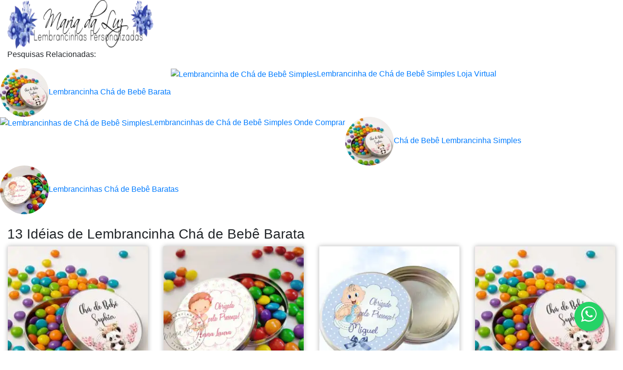

--- FILE ---
content_type: text/html
request_url: https://www.mariadaluz.com.br/lista/lembrancinha-cha-de-bebe-barata.html
body_size: 5129
content:
<!DOCTYPE html>
<html lang="pt-br">
<head>
<meta charset="UTF-8">
<meta http-equiv="X-UA-Compatible" content="IE=edge">
<meta name="viewport" content="width=device-width, initial-scale=1.0">
<title>Lembrancinha Chá de Bebê Barata</title>
<meta name="description" content="Lembrancinha Chá de Bebê Barata Modelos exclusivos. Chat online para dúvidas. Cálculo do Frete fácil Venha nos visitar!">
<meta name="keywords" content="lembrancinha chá de bebê barata ,  chá de bebê lembrancinha simples, lembrancinha chá de bebê barata, lembrancinha de chá de bebê simples, lembrancinhas chá de bebê baratas, lembrancinhas de chá de bebê simples, ">
<meta name="language" content="pt-BR">
<meta name="robots" content="index, follow">
<meta name="slurp" content="noydir">
<link rel="icon" href="https://www.mariadaluz.com.br/imagens/favicon.ico">
<link href="https://www.mariadaluz.com.br/imagens/favicon.ico" rel="apple-touch-icon">
<meta property="fb:app_id" content="1756850824387819">
<meta property="og:type" content="website">
<meta property="og:site_name" content="Maria da Luz Lembrancinhas Personalizadas">
<meta property="og:url" content="https://www.mariadaluz.com.br/lista/lembrancinha-cha-de-bebe-barata.html">
<meta property="og:title" content="3 Lembrancinha Chá de Bebê Barata">
<meta property="og:description" content="Lembrancinhas para Chá de Bebe Simples personalizadas especialmente para você. Venha nos visitar!">
<meta property="og:image" content="https://www.mariadaluz.com.br/imagensprod/original/Lembrancinha_Cha_de_Bebe_Simples.jpg">
<meta property="og:image:width" content="1024">
<meta property="og:image:height" content="1024">
<meta property="og:image:alt" content="Lembrancinha Cha de Bebe Barata">
<meta property="og:locale" content="pt_BR">
<meta name="twitter:card" content="summary_large_image">
<meta name="twitter:title" content="Lembrancinha Cha de Bebe Barata">
<meta name="twitter:description" content="Lembrancinhas para Chá de Bebe Simples personalizadas especialmente para você. Venha nos visitar!">
<meta name="twitter:image" content="https://www.mariadaluz.com.br/imagensprod/original/Lembrancinha_Cha_de_Bebe_Simples.jpg">
<meta name="author" content="Maria da Luz Lembrancinhas">
<script defer src="https://www.googletagmanager.com/gtag/js?id=G-XEXKJ8S723"></script>
<script>
  window.dataLayer = window.dataLayer || [];
  function gtag(){dataLayer.push(arguments);}
  gtag('js', new Date());
  gtag('config', 'G-XEXKJ8S723');
</script>
<script>
  gtag('consent', 'default', {
    'ad_storage': 'denied',
    'analytics_storage': 'denied'
  });
</script>

<script src="https://analytics.ahrefs.com/analytics.js" data-key="YCFChZ+ELhTCoj47DBfEWw" async></script>
<link rel="stylesheet"  href="https://www.mariadaluz.com.br/css/font-awesome.min.css">
<link rel="preload" href="/css/bootstrap.min.css" as="style" onload="this.onload=null;this.rel='stylesheet'"><noscript><link rel="stylesheet" href="https://www.mariadaluz.com.br/css/font-awesome.min.css"></noscript>
<link rel="preload" href="/css/font-awesome.min.css" as="style" onload="this.onload=null;this.rel='stylesheet'"><noscript><link rel="stylesheet" href="https://www.mariadaluz.com.br/css/bootstrap.min.css"></noscript>
<link rel="stylesheet" type="text/css" href="https://www.mariadaluz.com.br/css/estilo.min.css" media="print" onload="this.media='all'; this.onload=null;">
<style>
.float{position:fixed;width:60px;height:60px;bottom:40px;right:40px;background-color:#25d366;color:#fff;border-radius:50px;text-align:center;font-size:30px;box-shadow:2px 2px 3px #999;z-index:100}.my-float{margin-top:16px}*{box-sizing:border-box;font-family:Roboto,sans-serif;text-rendering:geometricPrecision}*{box-sizing:border-box;font-family:Roboto,sans-serif;text-rendering:geometricPrecision}form{color:#444;display:block;margin:2rem auto;position:relative;width:80%}:focus{animation:focus .3s 1;border-bottom:1px solid #007491;outline:0}.float{position:fixed;width:60px;height:60px;bottom:40px;right:40px;background-color:#25d366;color:#fff;border-radius:50px;text-align:center;font-size:30px;box-shadow:2px 2px 3px #999;z-index:100}.my-float{margin-top:16px}*{box-sizing:border-box;font-family:Roboto,sans-serif;text-rendering:geometricPrecision}*{box-sizing:border-box;font-family:Roboto,sans-serif;text-rendering:geometricPrecision}form{color:#444;display:block;margin:2rem auto;position:relative;width:80%}:focus{animation:focus .3s 1;border-bottom:1px solid #007491;outline:0}.logo-instagram{max-width:100%;height:auto}
</style>
<style>
       .faq-container {
            max-width: 800px;
            margin: 20px auto;
            font-family: Arial, sans-serif;
        }
        
        .faq-container h2 {
            font-size: 1.5em;
            margin-bottom: 20px;
            color: #333;
        }
.faq-contact-button svg {
    width: 24px;
    height: 24px;
    fill: #25D366;  /* ← Esta linha faltava! */
}
        details {
            border: 1px solid #ddd;
            margin-bottom: 10px;
            border-radius: 5px;
            overflow: hidden;
            background-color: white;
        }
        
        summary {
            background-color: #f9f9f9;
            padding: 15px 20px;
            cursor: pointer;
            font-weight: bold;
            list-style: none;
            position: relative;
            transition: background-color 0.3s;
        }
        
        summary::-webkit-details-marker {
            display: none;
        }
        
        summary:hover {
            background-color: #f0f0f0;
        }
        
        summary::after {
            content: '+';
            position: absolute;
            right: 20px;
            font-size: 1.5em;
            font-weight: bold;
            color: #666;
            transition: transform 0.3s;
        }
        
        details[open] summary::after {
            content: '−';
            transform: rotate(180deg);
        }
        
        details[open] summary {
            border-bottom: 1px solid #ddd;
        }
        
        .faq-answer {
            padding: 15px 20px;
            line-height: 1.6;
            color: #555;
        }
        
        .faq-answer p {
            margin: 0 0 10px 0;
        }
        
        .faq-answer p:last-child {
            margin-bottom: 0;
        }
        
        .faq-answer a {
            color: #25D366;
            text-decoration: none;
            font-weight: bold;
        }
        
        .faq-answer a:hover {
            text-decoration: underline;
        }
    </style>
<style>
.img-round {
border-radius: 50%;
width: 100px;
height: 100px;
object-fit: cover;
}
</style>
<style>
  img {
    pointer-events: none;
    -webkit-user-drag: none; /* Apenas para navegadores que suportam */
  }
</style>

<style>

.breadcrumb {background-color: #f6fafd;}

.topnav {  overflow: hidden;  background-color: #e6f1f9;}

.topnav a {
  float: left;
  color: #1b1b1b;
  text-align: center;
  padding: 14px 16px;
  text-decoration: none;
  font-size: 17px;
}

.topnav a:hover {
  background-color: #ddd;
  color: #1b1b1b;
}

.topnav a.active {
  background-color:#cfdfee;
  color: #343434;
}
</style>
<script type="application/ld+json">
{"@context": "https://schema.org",
"@type": "Organization",
"@id": "https://www.mariadaluz.com.br/#organization",
"name": "Maria da Luz Lembrancinhas",
"url": "https://www.mariadaluz.com.br/",
"logo": "https://www.mariadaluz.com.br/imagens/logo_300.jpg",
"sameAs": [
"https://www.instagram.com/mariadaluzml/",
"https://br.pinterest.com/mariadaluz/",
"https://www.facebook.com/LembrancinhasdeCasamento"]}</script>
<script type="application/ld+json">
{
"@context": "https://schema.org",
"@type": "CollectionPage",
"name": "Lembrancinha Chá de Bebê Barata",
"description": "Lembrancinha Chá de Bebê Barata Modelos exclusivos. Chat online para dúvidas. Cálculo do Frete fácil Venha nos visitar!",
"url": "https://www.mariadaluz.com.br/lista/lembrancinha-cha-de-bebe-barata.html",
"inLanguage": "pt-BR",
"isPartOf": {
"@type": "WebSite",
"name": "Maria da Luz Lembrancinhas",
"url": "https://www.mariadaluz.com.br/"
}}</script>
<script type="application/ld+json">
{
"@context": "https://schema.org",
<script type="application/ld+json">
{
"@context": "https://schema.org",
"@type": "ItemList",
"numberOfItems": 3,
"itemListElement": [
{"@type": "ListItem",
"position": 1,
"item": {
"@type": "Product",
"name": "Lembrancinhas para Chá de Bebe Simples",
"sku": "2017",
"url": "https://www.mariadaluz.com.br/p/lembrancinhas-para-cha-de-bebe-simples.html",
"image":[ "https://www.mariadaluz.com.br/imagensprod/original/Lembrancinhas_para_Cha_de_Bebe_Simples.jpg",
"https://www.mariadaluz.com.br/imagensprod/Lembrancinhas_para_Cha_de_Bebe_Simples.jpg",
"https://www.mariadaluz.com.br/imagensprod/thumb/Lembrancinhas_para_Cha_de_Bebe_Simples.jpg"],
"description": "Lembrancinha Chá de Bebê Simples personalizada especialmente para você. Venha nos visitar!",
"brand": {
"@type": "Brand",
"name": "Maria da Luz Lembrancinhas"},
"offers": {"@type": "Offer",
"url": "https://www.mariadaluz.com.br/p/lembrancinhas-para-cha-de-bebe-simples.html",
"priceCurrency": "BRL",
"price": "3.00",
"availability": "https://schema.org/InStock",
"priceValidUntil": "2026-01-24",
"itemCondition": "https://schema.org/NewCondition",
"seller": {
"@type": "Organization",
"name": "Maria da Luz Lembrancinhas"},
"shippingDetails": {
"@type": "OfferShippingDetails",
"shippingRate": {
"@type": "MonetaryAmount",
"value": "0",
"currency": "BRL"},
"shippingDestination": {
"@type": "DefinedRegion",
"addressCountry": "BR"},
"deliveryTime": {
"@type": "ShippingDeliveryTime",
"handlingTime": {
"@type": "QuantitativeValue",
"minValue": 1,
"maxValue": 3,
"unitCode": "DAY"},
"transitTime": {
"@type": "QuantitativeValue",
"minValue": 1,
"maxValue": 15,
"unitCode": "DAY"}
}}}}}
,
{"@type": "ListItem",
"position": 2,
"item": {
"@type": "Product",
"name": "Lembrancinhas Chá Bebê Simples Barato Masculino",
"sku": "2017",
"url": "https://www.mariadaluz.com.br/p/lembrancinhas-cha-bebe-simples-barato-masculino.html",
"image":[ "https://www.mariadaluz.com.br/imagensprod/original/Lembrancinhas_Cha_Bebe_Simples_Barato_Masculino.jpg",
"https://www.mariadaluz.com.br/imagensprod/Lembrancinhas_Cha_Bebe_Simples_Barato_Masculino.jpg",
"https://www.mariadaluz.com.br/imagensprod/thumb/Lembrancinhas_Cha_Bebe_Simples_Barato_Masculino.jpg"],
"description": "Lembrancinha Chá de Bebê Simples personalizada especialmente para você. Venha nos visitar!",
"brand": {
"@type": "Brand",
"name": "Maria da Luz Lembrancinhas"},
"offers": {"@type": "Offer",
"url": "https://www.mariadaluz.com.br/p/lembrancinhas-cha-bebe-simples-barato-masculino.html",
"priceCurrency": "BRL",
"price": "3.00",
"availability": "https://schema.org/InStock",
"priceValidUntil": "2026-01-24",
"itemCondition": "https://schema.org/NewCondition",
"seller": {
"@type": "Organization",
"name": "Maria da Luz Lembrancinhas"},
"shippingDetails": {
"@type": "OfferShippingDetails",
"shippingRate": {
"@type": "MonetaryAmount",
"value": "0",
"currency": "BRL"},
"shippingDestination": {
"@type": "DefinedRegion",
"addressCountry": "BR"},
"deliveryTime": {
"@type": "ShippingDeliveryTime",
"handlingTime": {
"@type": "QuantitativeValue",
"minValue": 1,
"maxValue": 3,
"unitCode": "DAY"},
"transitTime": {
"@type": "QuantitativeValue",
"minValue": 1,
"maxValue": 15,
"unitCode": "DAY"}
}}}}}
,
{"@type": "ListItem",
"position": 3,
"item": {
"@type": "Product",
"name": "Lembrancinha Chá de Bebê Simples",
"sku": "2017",
"url": "https://www.mariadaluz.com.br/p/lembrancinha-cha-de-bebe-simples.html",
"image":[ "https://www.mariadaluz.com.br/imagensprod/original/Lembrancinha_Cha_de_Bebe_Simples.jpg",
"https://www.mariadaluz.com.br/imagensprod/Lembrancinha_Cha_de_Bebe_Simples.jpg",
"https://www.mariadaluz.com.br/imagensprod/thumb/Lembrancinha_Cha_de_Bebe_Simples.jpg"],
"description": "Lembrancinha Chá de Bebê Simples personalizada especialmente para você. Venha nos visitar!",
"brand": {
"@type": "Brand",
"name": "Maria da Luz Lembrancinhas"},
"offers": {"@type": "Offer",
"url": "https://www.mariadaluz.com.br/p/lembrancinha-cha-de-bebe-simples.html",
"priceCurrency": "BRL",
"price": "3.00",
"availability": "https://schema.org/InStock",
"priceValidUntil": "2026-01-24",
"itemCondition": "https://schema.org/NewCondition",
"seller": {
"@type": "Organization",
"name": "Maria da Luz Lembrancinhas"},
"shippingDetails": {
"@type": "OfferShippingDetails",
"shippingRate": {
"@type": "MonetaryAmount",
"value": "0",
"currency": "BRL"},
"shippingDestination": {
"@type": "DefinedRegion",
"addressCountry": "BR"},
"deliveryTime": {
"@type": "ShippingDeliveryTime",
"handlingTime": {
"@type": "QuantitativeValue",
"minValue": 1,
"maxValue": 3,
"unitCode": "DAY"},
"transitTime": {
"@type": "QuantitativeValue",
"minValue": 1,
"maxValue": 15,
"unitCode": "DAY"}
}}}}}
]}</script>

</head>
<body>
<main>
<div class="container-fluid">
<div class="row">
<div class="col-md-12">
<a href="https://www.mariadaluz.com.br/" target="_blank" rel="noopener"><picture><source srcset="https://www.mariadaluz.com.br/imagens/logo_300.svg" type="image/svg+xml"><source srcset="https://www.mariadaluz.com.br/imagens/logo_300.svg" type="image/webp"><source srcset="https://www.mariadaluz.com.br/imagens/logo_300.svg" type="image/jpeg"><img class="d-none d-md-block" src="https://www.mariadaluz.com.br/imagens/logo_300.jpg" alt="Maria da Luz Lembrancinhas" width="300" height="100" fetchpriority="high" style="max-width:100%; height:auto; aspect-ratio: 3 / 1;"></picture></a>
</div>
</div>
<div class="row">
<div class="col-md-12 d-none d-md-flex">
<p>Pesquisas Relacionadas:</p>
</div>
</div>
<div class="row">
<div class="d-none d-md-flex flex-wrap">
<div>
<a href="https://www.mariadaluz.com.br/lista/lembrancinha-cha-de-bebe-barata.html" target="_blank" rel="noopener"><img src="https://www.mariadaluz.com.br/imagensprod/150/Lembrancinha_Cha_de_Bebe_Simples_150.webp" alt="Lembrancinha Chá de Bebê Barata" class="img-round" width="150" height="150"  decoding="async">Lembrancinha Chá de Bebê Barata</a><br>
</div>
<div>
<a href="https://www.mariadaluz.com.br/lista/lembrancinha-de-cha-de-bebe-simples-loja-virtual.html" target="_blank" rel="noopener"><img src="https://www.mariadaluz.com.br/imagensprod/150/" alt="Lembrancinha de Chá de Bebê Simples" class="img-round" width="150" height="150"  decoding="async">Lembrancinha de Chá de Bebê Simples Loja Virtual</a><br>
</div>
<div>
<a href="https://www.mariadaluz.com.br/lista/lembrancinhas-de-cha-de-bebe-simples-onde-comprar.html" target="_blank" rel="noopener"><img src="https://www.mariadaluz.com.br/imagensprod/150/" alt="Lembrancinhas de Chá de Bebê Simples" class="img-round" width="150" height="150"  decoding="async">Lembrancinhas de Chá de Bebê Simples Onde Comprar</a><br>
</div>
<div>
<a href="https://www.mariadaluz.com.br/lista/cha-de-bebe-lembrancinha-simples.html" target="_blank" rel="noopener"><img src="https://www.mariadaluz.com.br/imagensprod/150/Lembrancinha_Cha_de_Bebe_Simples_150.webp" alt="Chá de Bebê Lembrancinha Simples" class="img-round" width="150" height="150"  decoding="async">Chá de Bebê Lembrancinha Simples</a><br>
</div>
<div>
<a href="https://www.mariadaluz.com.br/lista/lembrancinhas-cha-de-bebe-baratas.html" target="_blank" rel="noopener"><img src="https://www.mariadaluz.com.br/imagensprod/150/Lembrancinhas_para_Cha_de_Bebe_Simples_150.webp" alt="Lembrancinhas Chá de Bebê Baratas" class="img-round" width="150" height="150"  decoding="async">Lembrancinhas Chá de Bebê Baratas</a><br>
</div>
</div>
</div>
<div class="row">
<div class="col-md-12">
<br>
<h1 class="h3 pb-2 font-weight-normal">13 Idéias de Lembrancinha Chá de Bebê Barata</h1>
</div>
</div>
<div class="row">
<div class="col-md-3">
<div class="card" style="text-align:center;box-shadow: 0px 0px 10px silver">
<a href="https://www.mariadaluz.com.br/p/lembrancinha-cha-de-bebe-simples.html">
<picture><source srcset="https://www.mariadaluz.com.br/imagensprod/thumb/Lembrancinha_Cha_de_Bebe_Simples.webp 300w,  https://www.mariadaluz.com.br/imagensprod/Lembrancinha_Cha_de_Bebe_Simples.webp 600w" type="image/webp" sizes="(max-width: 768px) 100vw, 300px"><source srcset="https://www.mariadaluz.com.br/imagensprod/thumb/Lembrancinha_Cha_de_Bebe_Simples.jpg 300w,  https://www.mariadaluz.com.br/imagensprod/Lembrancinha_Cha_de_Bebe_Simples.jpg 600w" type="image/jpeg" sizes="(max-width: 768px) 100vw, 300px"><img src="https://www.mariadaluz.com.br/imagensprod/Lembrancinha_Cha_de_Bebe_Simples.jpg" width="300" height="300" alt="Lembrancinha Chá de Bebê Simples"  fetchpriority="high" decoding="async" style="width: 100%; height: auto;"></picture>
Lembrancinha Chá de Bebê Simples</a>
<div class="card-body">
<p style="font-weight:bold;font-size:22px;text-align:center;">R$ 3.00</p>
</div>
</div></div>
<div class="col-md-3">
<div class="card" style="text-align:center;box-shadow: 0px 0px 10px silver">
<a href="https://www.mariadaluz.com.br/p/lembrancinhas-para-cha-de-bebe-simples.html">
<picture><source srcset="https://www.mariadaluz.com.br/imagensprod/thumb/Lembrancinhas_para_Cha_de_Bebe_Simples.webp 300w,  https://www.mariadaluz.com.br/imagensprod/Lembrancinhas_para_Cha_de_Bebe_Simples.webp 600w" type="image/webp" sizes="(max-width: 768px) 100vw, 300px"><source srcset="https://www.mariadaluz.com.br/imagensprod/thumb/Lembrancinhas_para_Cha_de_Bebe_Simples.jpg 300w,  https://www.mariadaluz.com.br/imagensprod/Lembrancinhas_para_Cha_de_Bebe_Simples.jpg 600w" type="image/jpeg" sizes="(max-width: 768px) 100vw, 300px"><img src="https://www.mariadaluz.com.br/imagensprod/Lembrancinhas_para_Cha_de_Bebe_Simples.jpg" loading="lazy" width="300" height="300" alt="Lembrancinhas para Chá de Bebe Simples" style="width: 100%; height: auto;"></picture>
Lembrancinhas para Chá de Bebe Simples</a>
<div class="card-body">
<p style="font-weight:bold;font-size:22px;text-align:center;">R$ 3.00</p>
</div>
</div></div>
<div class="col-md-3">
<div class="card" style="text-align:center;box-shadow: 0px 0px 10px silver">
<a href="https://www.mariadaluz.com.br/p/lembrancinhas-cha-bebe-simples-barato-masculino.html">
<picture><source srcset="https://www.mariadaluz.com.br/imagensprod/thumb/Lembrancinhas_Cha_Bebe_Simples_Barato_Masculino.webp 300w,  https://www.mariadaluz.com.br/imagensprod/Lembrancinhas_Cha_Bebe_Simples_Barato_Masculino.webp 600w" type="image/webp" sizes="(max-width: 768px) 100vw, 300px"><source srcset="https://www.mariadaluz.com.br/imagensprod/thumb/Lembrancinhas_Cha_Bebe_Simples_Barato_Masculino.jpg 300w,  https://www.mariadaluz.com.br/imagensprod/Lembrancinhas_Cha_Bebe_Simples_Barato_Masculino.jpg 600w" type="image/jpeg" sizes="(max-width: 768px) 100vw, 300px"><img src="https://www.mariadaluz.com.br/imagensprod/Lembrancinhas_Cha_Bebe_Simples_Barato_Masculino.jpg" loading="lazy" width="300" height="300" alt="Lembrancinhas Chá Bebê Simples Barato Masculino" style="width: 100%; height: auto;"></picture>
Lembrancinhas Chá Bebê Simples Barato Masculino</a>
<div class="card-body">
<p style="font-weight:bold;font-size:22px;text-align:center;">R$ 2.00</p>
</div>
</div></div>
<div class="col-md-3">
<div class="card" style="text-align:center;box-shadow: 0px 0px 10px silver">
<a href="https://www.mariadaluz.com.br/p/lembrancinha-cha-de-bebe-simples.html">
<picture><source srcset="https://www.mariadaluz.com.br/imagensprod/thumb/Lembrancinha_Cha_de_Bebe_Simples.webp 300w,  https://www.mariadaluz.com.br/imagensprod/Lembrancinha_Cha_de_Bebe_Simples.webp 600w" type="image/webp" sizes="(max-width: 768px) 100vw, 300px"><source srcset="https://www.mariadaluz.com.br/imagensprod/thumb/Lembrancinha_Cha_de_Bebe_Simples.jpg 300w,  https://www.mariadaluz.com.br/imagensprod/Lembrancinha_Cha_de_Bebe_Simples.jpg 600w" type="image/jpeg" sizes="(max-width: 768px) 100vw, 300px"><img src="https://www.mariadaluz.com.br/imagensprod/Lembrancinha_Cha_de_Bebe_Simples.jpg" loading="lazy" width="300" height="300" alt="Lembrancinha Chá de Bebê Simples" style="width: 100%; height: auto;"></picture>
Lembrancinha Chá de Bebê Simples</a>
<div class="card-body">
<p style="font-weight:bold;font-size:22px;text-align:center;">R$ 3.00</p>
</div>
</div></div>
<div class="col-md-3" style="text-align:left;box-shadow: 0px 0px 10px silver">
<p>Pesquisas Relacionadas:</p>
<div class="d-flex flex-column gap-2">
<div class="row">
<a href="https://www.mariadaluz.com.br/lista/lembrancinha-cha-de-bebe-barata.html" target="_blank" class="d-flex align-items-center bg-white text-dark text-decoration-none"><img loading="lazy" src="https://www.mariadaluz.com.br/imagensprod/150/Lembrancinha_Cha_de_Bebe_Simples_150.webp" alt="Lembrancinha Chá de Bebê Barata" class="img-round" width="150" height="150">Lembrancinha Chá de Bebê Barata</a><br>
<a href="https://www.mariadaluz.com.br/lista/lembrancinha-cha-de-bebe-simples-verde-onde-comprar.html" target="_blank" class="d-flex align-items-center bg-white text-dark text-decoration-none"><img loading="lazy" src="https://www.mariadaluz.com.br/imagensprod/thumb/" alt="Lembrancinha Chá de Bebê Simples Verde Onde Comprar" class="img-round" width="150" height="150">Lembrancinha Chá de Bebê Simples Verde Onde Comprar</a><br>
<a href="https://www.mariadaluz.com.br/lista/lembrancinha-para-cha-de-bebe-barato.html" target="_blank" class="d-flex align-items-center bg-white text-dark text-decoration-none"><img loading="lazy" src="https://www.mariadaluz.com.br/imagensprod/150/Lembrancinha_Cha_de_Bebe_Simples_150.webp" alt="Lembrancinha para Chá de Bebê Barato" class="img-round" width="150" height="150">Lembrancinha para Chá de Bebê Barato</a><br>
<a href="https://www.mariadaluz.com.br/lista/lembrancinhas-de-cha-de-bebe-simples.html" target="_blank" class="d-flex align-items-center bg-white text-dark text-decoration-none"><img loading="lazy" src="https://www.mariadaluz.com.br/imagensprod/150/Lembrancinhas_para_Cha_de_Bebe_Simples_150.webp" alt="Lembrancinhas de Chá de Bebê Simples" class="img-round" width="150" height="150">Lembrancinhas de Chá de Bebê Simples</a><br>
<a href="https://www.mariadaluz.com.br/lista/lembrancinhas-para-cha-de-bebe-simples-e-barato.html" target="_blank" class="d-flex align-items-center bg-white text-dark text-decoration-none"><img loading="lazy" src="https://www.mariadaluz.com.br/imagensprod/150/Lembrancinhas_para_Cha_de_Bebe_Simples_150.webp" alt="Lembrancinhas para Chá de Bebê Simples e Barato" class="img-round" width="150" height="150">Lembrancinhas para Chá de Bebê Simples e Barato</a><br>
</div>
</div>
</div>
<div class="col-md-3">
<div class="card" style="text-align:center;box-shadow: 0px 0px 10px silver">
<a href="https://www.mariadaluz.com.br/p/lembrancinhas-para-cha-de-bebe-simples.html">
<picture><source srcset="https://www.mariadaluz.com.br/imagensprod/thumb/Lembrancinhas_para_Cha_de_Bebe_Simples.webp 300w,  https://www.mariadaluz.com.br/imagensprod/Lembrancinhas_para_Cha_de_Bebe_Simples.webp 600w" type="image/webp" sizes="(max-width: 768px) 100vw, 300px"><source srcset="https://www.mariadaluz.com.br/imagensprod/thumb/Lembrancinhas_para_Cha_de_Bebe_Simples.jpg 300w,  https://www.mariadaluz.com.br/imagensprod/Lembrancinhas_para_Cha_de_Bebe_Simples.jpg 600w" type="image/jpeg" sizes="(max-width: 768px) 100vw, 300px"><img src="https://www.mariadaluz.com.br/imagensprod/Lembrancinhas_para_Cha_de_Bebe_Simples.jpg" loading="lazy" width="300" height="300" alt="Lembrancinhas para Chá de Bebe Simples" style="width: 100%; height: auto;"></picture>
Lembrancinhas para Chá de Bebe Simples</a>
<div class="card-body">
<p style="font-weight:bold;font-size:22px;text-align:center;">R$ 3.00</p>
</div>
</div></div>
<div class="col-md-3">
<div class="card" style="text-align:center;box-shadow: 0px 0px 10px silver">
<a href="https://www.mariadaluz.com.br/p/lembrancinha-cha-de-bebe-simples.html">
<picture><source srcset="https://www.mariadaluz.com.br/imagensprod/thumb/Lembrancinha_Cha_de_Bebe_Simples.webp 300w,  https://www.mariadaluz.com.br/imagensprod/Lembrancinha_Cha_de_Bebe_Simples.webp 600w" type="image/webp" sizes="(max-width: 768px) 100vw, 300px"><source srcset="https://www.mariadaluz.com.br/imagensprod/thumb/Lembrancinha_Cha_de_Bebe_Simples.jpg 300w,  https://www.mariadaluz.com.br/imagensprod/Lembrancinha_Cha_de_Bebe_Simples.jpg 600w" type="image/jpeg" sizes="(max-width: 768px) 100vw, 300px"><img src="https://www.mariadaluz.com.br/imagensprod/Lembrancinha_Cha_de_Bebe_Simples.jpg" loading="lazy" width="300" height="300" alt="Lembrancinha Chá de Bebê Simples" style="width: 100%; height: auto;"></picture>
Lembrancinha Chá de Bebê Simples</a>
<div class="card-body">
<p style="font-weight:bold;font-size:22px;text-align:center;">R$ 3.00</p>
</div>
</div></div>
<div class="col-md-3">
<div class="card" style="text-align:center;box-shadow: 0px 0px 10px silver">
<a href="https://www.mariadaluz.com.br/p/lembrancinhas-cha-bebe-simples-barato-masculino.html">
<picture><source srcset="https://www.mariadaluz.com.br/imagensprod/thumb/Lembrancinhas_Cha_Bebe_Simples_Barato_Masculino.webp 300w,  https://www.mariadaluz.com.br/imagensprod/Lembrancinhas_Cha_Bebe_Simples_Barato_Masculino.webp 600w" type="image/webp" sizes="(max-width: 768px) 100vw, 300px"><source srcset="https://www.mariadaluz.com.br/imagensprod/thumb/Lembrancinhas_Cha_Bebe_Simples_Barato_Masculino.jpg 300w,  https://www.mariadaluz.com.br/imagensprod/Lembrancinhas_Cha_Bebe_Simples_Barato_Masculino.jpg 600w" type="image/jpeg" sizes="(max-width: 768px) 100vw, 300px"><img src="https://www.mariadaluz.com.br/imagensprod/Lembrancinhas_Cha_Bebe_Simples_Barato_Masculino.jpg" loading="lazy" width="300" height="300" alt="Lembrancinhas Chá Bebê Simples Barato Masculino" style="width: 100%; height: auto;"></picture>
Lembrancinhas Chá Bebê Simples Barato Masculino</a>
<div class="card-body">
<p style="font-weight:bold;font-size:22px;text-align:center;">R$ 2.00</p>
</div>
</div></div>
<div class="col-md-3">
<div class="card" style="text-align:center;box-shadow: 0px 0px 10px silver">
<a href="https://www.mariadaluz.com.br/p/lembrancinhas-para-cha-de-bebe-simples.html">
<picture><source srcset="https://www.mariadaluz.com.br/imagensprod/thumb/Lembrancinhas_para_Cha_de_Bebe_Simples.webp 300w,  https://www.mariadaluz.com.br/imagensprod/Lembrancinhas_para_Cha_de_Bebe_Simples.webp 600w" type="image/webp" sizes="(max-width: 768px) 100vw, 300px"><source srcset="https://www.mariadaluz.com.br/imagensprod/thumb/Lembrancinhas_para_Cha_de_Bebe_Simples.jpg 300w,  https://www.mariadaluz.com.br/imagensprod/Lembrancinhas_para_Cha_de_Bebe_Simples.jpg 600w" type="image/jpeg" sizes="(max-width: 768px) 100vw, 300px"><img src="https://www.mariadaluz.com.br/imagensprod/Lembrancinhas_para_Cha_de_Bebe_Simples.jpg" loading="lazy" width="300" height="300" alt="Lembrancinhas para Chá de Bebe Simples" style="width: 100%; height: auto;"></picture>
Lembrancinhas para Chá de Bebe Simples</a>
<div class="card-body">
<p style="font-weight:bold;font-size:22px;text-align:center;">R$ 3.00</p>
</div>
</div></div>
<div class="col-md-3">
<div class="card" style="text-align:center;box-shadow: 0px 0px 10px silver">
<a href="https://www.mariadaluz.com.br/p/lembrancinha-cha-de-bebe-simples.html">
<picture><source srcset="https://www.mariadaluz.com.br/imagensprod/thumb/Lembrancinha_Cha_de_Bebe_Simples.webp 300w,  https://www.mariadaluz.com.br/imagensprod/Lembrancinha_Cha_de_Bebe_Simples.webp 600w" type="image/webp" sizes="(max-width: 768px) 100vw, 300px"><source srcset="https://www.mariadaluz.com.br/imagensprod/thumb/Lembrancinha_Cha_de_Bebe_Simples.jpg 300w,  https://www.mariadaluz.com.br/imagensprod/Lembrancinha_Cha_de_Bebe_Simples.jpg 600w" type="image/jpeg" sizes="(max-width: 768px) 100vw, 300px"><img src="https://www.mariadaluz.com.br/imagensprod/Lembrancinha_Cha_de_Bebe_Simples.jpg" loading="lazy" width="300" height="300" alt="Lembrancinha Chá de Bebê Simples" style="width: 100%; height: auto;"></picture>
Lembrancinha Chá de Bebê Simples</a>
<div class="card-body">
<p style="font-weight:bold;font-size:22px;text-align:center;">R$ 3.00</p>
</div>
</div></div>
<div class="col-md-3" style="text-align:left;box-shadow: 0px 0px 10px silver">
<p>Pesquisas Relacionadas:</p>
<div class="d-flex flex-column gap-2">
<div class="row">
<a href="https://www.mariadaluz.com.br/lista/lembrancinha-barata-de-cha-de-bebe-loja-virtual.html" target="_blank" class="d-flex align-items-center bg-white text-dark text-decoration-none"><img loading="lazy" src="https://www.mariadaluz.com.br/imagensprod/thumb/" alt="Lembrancinha Barata de Chá de Bebê Loja Virtual" class="img-round" width="150" height="150">Lembrancinha Barata de Chá de Bebê Loja Virtual</a><br>
<a href="https://www.mariadaluz.com.br/lista/lembrancinha-cha-de-bebe-barata.html" target="_blank" class="d-flex align-items-center bg-white text-dark text-decoration-none"><img loading="lazy" src="https://www.mariadaluz.com.br/imagensprod/150/Lembrancinha_Cha_de_Bebe_Simples_150.webp" alt="Lembrancinha Chá de Bebê Barata" class="img-round" width="150" height="150">Lembrancinha Chá de Bebê Barata</a><br>
<a href="https://www.mariadaluz.com.br/lista/lembrancinha-cha-de-bebe-barato-onde-comprar.html" target="_blank" class="d-flex align-items-center bg-white text-dark text-decoration-none"><img loading="lazy" src="https://www.mariadaluz.com.br/imagensprod/thumb/" alt="Lembrancinha Chá de Bebê Barato Onde Comprar" class="img-round" width="150" height="150">Lembrancinha Chá de Bebê Barato Onde Comprar</a><br>
<a href="https://www.mariadaluz.com.br/lista/lembrancinha-para-cha-de-bebe-barata-onde-comprar.html" target="_blank" class="d-flex align-items-center bg-white text-dark text-decoration-none"><img loading="lazy" src="https://www.mariadaluz.com.br/imagensprod/thumb/" alt="Lembrancinha para Chá de Bebê Barata Onde Comprar" class="img-round" width="150" height="150">Lembrancinha para Chá de Bebê Barata Onde Comprar</a><br>
</div>
</div>
</div>
<div class="col-md-3">
<div class="card" style="text-align:center;box-shadow: 0px 0px 10px silver">
<a href="https://www.mariadaluz.com.br/p/lembrancinhas-cha-bebe-simples-barato-masculino.html">
<picture><source srcset="https://www.mariadaluz.com.br/imagensprod/thumb/Lembrancinhas_Cha_Bebe_Simples_Barato_Masculino.webp 300w,  https://www.mariadaluz.com.br/imagensprod/Lembrancinhas_Cha_Bebe_Simples_Barato_Masculino.webp 600w" type="image/webp" sizes="(max-width: 768px) 100vw, 300px"><source srcset="https://www.mariadaluz.com.br/imagensprod/thumb/Lembrancinhas_Cha_Bebe_Simples_Barato_Masculino.jpg 300w,  https://www.mariadaluz.com.br/imagensprod/Lembrancinhas_Cha_Bebe_Simples_Barato_Masculino.jpg 600w" type="image/jpeg" sizes="(max-width: 768px) 100vw, 300px"><img src="https://www.mariadaluz.com.br/imagensprod/Lembrancinhas_Cha_Bebe_Simples_Barato_Masculino.jpg" loading="lazy" width="300" height="300" alt="Lembrancinhas Chá Bebê Simples Barato Masculino" style="width: 100%; height: auto;"></picture>
Lembrancinhas Chá Bebê Simples Barato Masculino</a>
<div class="card-body">
<p style="font-weight:bold;font-size:22px;text-align:center;">R$ 2.00</p>
</div>
</div></div>
<div class="col-md-3">
<div class="card" style="text-align:center;box-shadow: 0px 0px 10px silver">
<a href="https://www.mariadaluz.com.br/p/lembrancinhas-para-cha-de-bebe-simples.html">
<picture><source srcset="https://www.mariadaluz.com.br/imagensprod/thumb/Lembrancinhas_para_Cha_de_Bebe_Simples.webp 300w,  https://www.mariadaluz.com.br/imagensprod/Lembrancinhas_para_Cha_de_Bebe_Simples.webp 600w" type="image/webp" sizes="(max-width: 768px) 100vw, 300px"><source srcset="https://www.mariadaluz.com.br/imagensprod/thumb/Lembrancinhas_para_Cha_de_Bebe_Simples.jpg 300w,  https://www.mariadaluz.com.br/imagensprod/Lembrancinhas_para_Cha_de_Bebe_Simples.jpg 600w" type="image/jpeg" sizes="(max-width: 768px) 100vw, 300px"><img src="https://www.mariadaluz.com.br/imagensprod/Lembrancinhas_para_Cha_de_Bebe_Simples.jpg" loading="lazy" width="300" height="300" alt="Lembrancinhas para Chá de Bebe Simples" style="width: 100%; height: auto;"></picture>
Lembrancinhas para Chá de Bebe Simples</a>
<div class="card-body">
<p style="font-weight:bold;font-size:22px;text-align:center;">R$ 3.00</p>
</div>
</div></div>
<div class="col-md-3">
<div class="card" style="text-align:center;box-shadow: 0px 0px 10px silver">
<a href="https://www.mariadaluz.com.br/p/lembrancinhas-cha-bebe-simples-barato-masculino.html">
<picture><source srcset="https://www.mariadaluz.com.br/imagensprod/thumb/Lembrancinhas_Cha_Bebe_Simples_Barato_Masculino.webp 300w,  https://www.mariadaluz.com.br/imagensprod/Lembrancinhas_Cha_Bebe_Simples_Barato_Masculino.webp 600w" type="image/webp" sizes="(max-width: 768px) 100vw, 300px"><source srcset="https://www.mariadaluz.com.br/imagensprod/thumb/Lembrancinhas_Cha_Bebe_Simples_Barato_Masculino.jpg 300w,  https://www.mariadaluz.com.br/imagensprod/Lembrancinhas_Cha_Bebe_Simples_Barato_Masculino.jpg 600w" type="image/jpeg" sizes="(max-width: 768px) 100vw, 300px"><img src="https://www.mariadaluz.com.br/imagensprod/Lembrancinhas_Cha_Bebe_Simples_Barato_Masculino.jpg" loading="lazy" width="300" height="300" alt="Lembrancinhas Chá Bebê Simples Barato Masculino" style="width: 100%; height: auto;"></picture>
Lembrancinhas Chá Bebê Simples Barato Masculino</a>
<div class="card-body">
<p style="font-weight:bold;font-size:22px;text-align:center;">R$ 2.00</p>
</div>
</div></div>
<div class="col-md-3">
<div class="card" style="text-align:center;box-shadow: 0px 0px 10px silver">
<a href="https://www.mariadaluz.com.br/p/lembrancinha-cha-de-bebe-simples.html">
<picture><source srcset="https://www.mariadaluz.com.br/imagensprod/thumb/Lembrancinha_Cha_de_Bebe_Simples.webp 300w,  https://www.mariadaluz.com.br/imagensprod/Lembrancinha_Cha_de_Bebe_Simples.webp 600w" type="image/webp" sizes="(max-width: 768px) 100vw, 300px"><source srcset="https://www.mariadaluz.com.br/imagensprod/thumb/Lembrancinha_Cha_de_Bebe_Simples.jpg 300w,  https://www.mariadaluz.com.br/imagensprod/Lembrancinha_Cha_de_Bebe_Simples.jpg 600w" type="image/jpeg" sizes="(max-width: 768px) 100vw, 300px"><img src="https://www.mariadaluz.com.br/imagensprod/Lembrancinha_Cha_de_Bebe_Simples.jpg" loading="lazy" width="300" height="300" alt="Lembrancinha Chá de Bebê Simples" style="width: 100%; height: auto;"></picture>
Lembrancinha Chá de Bebê Simples</a>
<div class="card-body">
<p style="font-weight:bold;font-size:22px;text-align:center;">R$ 3.00</p>
</div>
</div></div>
<div class="col-md-3">
<div class="card" style="text-align:center;box-shadow: 0px 0px 10px silver">
<a href="https://www.mariadaluz.com.br/p/lembrancinhas-para-cha-de-bebe-simples.html">
<picture><source srcset="https://www.mariadaluz.com.br/imagensprod/thumb/Lembrancinhas_para_Cha_de_Bebe_Simples.webp 300w,  https://www.mariadaluz.com.br/imagensprod/Lembrancinhas_para_Cha_de_Bebe_Simples.webp 600w" type="image/webp" sizes="(max-width: 768px) 100vw, 300px"><source srcset="https://www.mariadaluz.com.br/imagensprod/thumb/Lembrancinhas_para_Cha_de_Bebe_Simples.jpg 300w,  https://www.mariadaluz.com.br/imagensprod/Lembrancinhas_para_Cha_de_Bebe_Simples.jpg 600w" type="image/jpeg" sizes="(max-width: 768px) 100vw, 300px"><img src="https://www.mariadaluz.com.br/imagensprod/Lembrancinhas_para_Cha_de_Bebe_Simples.jpg" loading="lazy" width="300" height="300" alt="Lembrancinhas para Chá de Bebe Simples" style="width: 100%; height: auto;"></picture>
Lembrancinhas para Chá de Bebe Simples</a>
<div class="card-body">
<p style="font-weight:bold;font-size:22px;text-align:center;">R$ 3.00</p>
</div>
</div></div>
<div class="col-md-3">
<div class="card" style="text-align:center;box-shadow: 0px 0px 10px silver">
<a href="https://www.mariadaluz.com.br/p/lembrancinha-cha-de-bebe-simples.html">
<picture><source srcset="https://www.mariadaluz.com.br/imagensprod/thumb/Lembrancinha_Cha_de_Bebe_Simples.webp 300w,  https://www.mariadaluz.com.br/imagensprod/Lembrancinha_Cha_de_Bebe_Simples.webp 600w" type="image/webp" sizes="(max-width: 768px) 100vw, 300px"><source srcset="https://www.mariadaluz.com.br/imagensprod/thumb/Lembrancinha_Cha_de_Bebe_Simples.jpg 300w,  https://www.mariadaluz.com.br/imagensprod/Lembrancinha_Cha_de_Bebe_Simples.jpg 600w" type="image/jpeg" sizes="(max-width: 768px) 100vw, 300px"><img src="https://www.mariadaluz.com.br/imagensprod/Lembrancinha_Cha_de_Bebe_Simples.jpg" loading="lazy" width="300" height="300" alt="Lembrancinha Chá de Bebê Simples" style="width: 100%; height: auto;"></picture>
Lembrancinha Chá de Bebê Simples</a>
<div class="card-body">
<p style="font-weight:bold;font-size:22px;text-align:center;">R$ 3.00</p>
</div>
</div></div>
<div class="col-md-3">
<div class="card" style="text-align:center;box-shadow: 0px 0px 10px silver">
<a href="https://www.mariadaluz.com.br/p/lembrancinhas-cha-bebe-simples-barato-masculino.html">
<picture><source srcset="https://www.mariadaluz.com.br/imagensprod/thumb/Lembrancinhas_Cha_Bebe_Simples_Barato_Masculino.webp 300w,  https://www.mariadaluz.com.br/imagensprod/Lembrancinhas_Cha_Bebe_Simples_Barato_Masculino.webp 600w" type="image/webp" sizes="(max-width: 768px) 100vw, 300px"><source srcset="https://www.mariadaluz.com.br/imagensprod/thumb/Lembrancinhas_Cha_Bebe_Simples_Barato_Masculino.jpg 300w,  https://www.mariadaluz.com.br/imagensprod/Lembrancinhas_Cha_Bebe_Simples_Barato_Masculino.jpg 600w" type="image/jpeg" sizes="(max-width: 768px) 100vw, 300px"><img src="https://www.mariadaluz.com.br/imagensprod/Lembrancinhas_Cha_Bebe_Simples_Barato_Masculino.jpg" loading="lazy" width="300" height="300" alt="Lembrancinhas Chá Bebê Simples Barato Masculino" style="width: 100%; height: auto;"></picture>
Lembrancinhas Chá Bebê Simples Barato Masculino</a>
<div class="card-body">
<p style="font-weight:bold;font-size:22px;text-align:center;">R$ 2.00</p>
</div>
</div></div>
<div class="col-md-3">
<div class="card" style="text-align:center;box-shadow: 0px 0px 10px silver">
<a href="https://www.mariadaluz.com.br/p/lembrancinhas-para-cha-de-bebe-simples.html">
<picture><source srcset="https://www.mariadaluz.com.br/imagensprod/thumb/Lembrancinhas_para_Cha_de_Bebe_Simples.webp 300w,  https://www.mariadaluz.com.br/imagensprod/Lembrancinhas_para_Cha_de_Bebe_Simples.webp 600w" type="image/webp" sizes="(max-width: 768px) 100vw, 300px"><source srcset="https://www.mariadaluz.com.br/imagensprod/thumb/Lembrancinhas_para_Cha_de_Bebe_Simples.jpg 300w,  https://www.mariadaluz.com.br/imagensprod/Lembrancinhas_para_Cha_de_Bebe_Simples.jpg 600w" type="image/jpeg" sizes="(max-width: 768px) 100vw, 300px"><img src="https://www.mariadaluz.com.br/imagensprod/Lembrancinhas_para_Cha_de_Bebe_Simples.jpg" loading="lazy" width="300" height="300" alt="Lembrancinhas para Chá de Bebe Simples" style="width: 100%; height: auto;"></picture>
Lembrancinhas para Chá de Bebe Simples</a>
<div class="card-body">
<p style="font-weight:bold;font-size:22px;text-align:center;">R$ 3.00</p>
</div>
</div></div>
<div class="col-md-3">
<div class="card" style="text-align:center;box-shadow: 0px 0px 10px silver">
<a href="https://www.mariadaluz.com.br/p/lembrancinhas-cha-bebe-simples-barato-masculino.html">
<picture><source srcset="https://www.mariadaluz.com.br/imagensprod/thumb/Lembrancinhas_Cha_Bebe_Simples_Barato_Masculino.webp 300w,  https://www.mariadaluz.com.br/imagensprod/Lembrancinhas_Cha_Bebe_Simples_Barato_Masculino.webp 600w" type="image/webp" sizes="(max-width: 768px) 100vw, 300px"><source srcset="https://www.mariadaluz.com.br/imagensprod/thumb/Lembrancinhas_Cha_Bebe_Simples_Barato_Masculino.jpg 300w,  https://www.mariadaluz.com.br/imagensprod/Lembrancinhas_Cha_Bebe_Simples_Barato_Masculino.jpg 600w" type="image/jpeg" sizes="(max-width: 768px) 100vw, 300px"><img src="https://www.mariadaluz.com.br/imagensprod/Lembrancinhas_Cha_Bebe_Simples_Barato_Masculino.jpg" loading="lazy" width="300" height="300" alt="Lembrancinhas Chá Bebê Simples Barato Masculino" style="width: 100%; height: auto;"></picture>
Lembrancinhas Chá Bebê Simples Barato Masculino</a>
<div class="card-body">
<p style="font-weight:bold;font-size:22px;text-align:center;">R$ 2.00</p>
</div>
</div></div>
<div class="col-md-3">
<div class="card" style="text-align:center;box-shadow: 0px 0px 10px silver">
<a href="https://www.mariadaluz.com.br/p/lembrancinha-cha-de-bebe-simples.html">
<picture><source srcset="https://www.mariadaluz.com.br/imagensprod/thumb/Lembrancinha_Cha_de_Bebe_Simples.webp 300w,  https://www.mariadaluz.com.br/imagensprod/Lembrancinha_Cha_de_Bebe_Simples.webp 600w" type="image/webp" sizes="(max-width: 768px) 100vw, 300px"><source srcset="https://www.mariadaluz.com.br/imagensprod/thumb/Lembrancinha_Cha_de_Bebe_Simples.jpg 300w,  https://www.mariadaluz.com.br/imagensprod/Lembrancinha_Cha_de_Bebe_Simples.jpg 600w" type="image/jpeg" sizes="(max-width: 768px) 100vw, 300px"><img src="https://www.mariadaluz.com.br/imagensprod/Lembrancinha_Cha_de_Bebe_Simples.jpg" loading="lazy" width="300" height="300" alt="Lembrancinha Chá de Bebê Simples" style="width: 100%; height: auto;"></picture>
Lembrancinha Chá de Bebê Simples</a>
<div class="card-body">
<p style="font-weight:bold;font-size:22px;text-align:center;">R$ 3.00</p>
</div>
</div></div>
<div class="col-md-3">
<div class="card" style="text-align:center;box-shadow: 0px 0px 10px silver">
<a href="https://www.mariadaluz.com.br/p/lembrancinhas-para-cha-de-bebe-simples.html">
<picture><source srcset="https://www.mariadaluz.com.br/imagensprod/thumb/Lembrancinhas_para_Cha_de_Bebe_Simples.webp 300w,  https://www.mariadaluz.com.br/imagensprod/Lembrancinhas_para_Cha_de_Bebe_Simples.webp 600w" type="image/webp" sizes="(max-width: 768px) 100vw, 300px"><source srcset="https://www.mariadaluz.com.br/imagensprod/thumb/Lembrancinhas_para_Cha_de_Bebe_Simples.jpg 300w,  https://www.mariadaluz.com.br/imagensprod/Lembrancinhas_para_Cha_de_Bebe_Simples.jpg 600w" type="image/jpeg" sizes="(max-width: 768px) 100vw, 300px"><img src="https://www.mariadaluz.com.br/imagensprod/Lembrancinhas_para_Cha_de_Bebe_Simples.jpg" loading="lazy" width="300" height="300" alt="Lembrancinhas para Chá de Bebe Simples" style="width: 100%; height: auto;"></picture>
Lembrancinhas para Chá de Bebe Simples</a>
<div class="card-body">
<p style="font-weight:bold;font-size:22px;text-align:center;">R$ 3.00</p>
</div>
</div></div>
</div>
<hr>
<div class="row text-center">
<div class="col-md-12">
<hr>
<br>
<p class="font-weight-bold">Outras Avaliações sobre Maria da Luz - Lembrancinhas Personalizadas: </p>
</div>
</div>
<div class="row text-center">
<br>
<div class="col-md-4">
<p class="mb-3" style="font-size:24px">Gabriella</p>
<p class="mb-3" style="font-size:14px">Rondonópolis -  MT</p>
<p class="px-xl-3">
"lindo lindo !!"
</p>
&#11088;&#11088;&#11088;&#11088;&#11088;
<br>
</div>
<div class="col-md-4">
<p class="mb-3" style="font-size:24px">Neicy</p>
<p class="mb-3" style="font-size:14px">Santos -  SP</p>
<p class="px-xl-3">
"Exatamente o que queria! Obrigada"
</p>
&#11088;&#11088;&#11088;&#11088;&#11088;
<br>
</div>
<div class="col-md-4">
<p class="mb-3" style="font-size:24px"> Rafaela </p>
<p class="mb-3" style="font-size:14px"> Porto Alegre POA  -   RS</p>
<p class="px-xl-3">
"''Otimo'' "
</p>
&#11088;&#11088;&#11088;&#11088;&#11088;
<br>
</div>
</div>
<br>
<br>
<hr>
<div class="row">
<div class="col-md-12" style="display: flex; justify-content: space-between;">
<p>Entregamos em todo o Brasil:</p>
</div></div>
<div class="row">
<div class="col-md-3 text-center">
<small><a href="https://www.mariadaluz.com.br/lista/lembrancinha-cha-de-bebe-barata-aruja-sp.html" target="_blank" class="bg-white text-dark">lembrancinha cha de bebe barata aruja sp</a></small><br>
</div>
<div class="col-md-3 text-center">
<small><a href="https://www.mariadaluz.com.br/lista/lembrancinha-cha-de-bebe-barata-salvador.html" target="_blank" class="bg-white text-dark">lembrancinha cha de bebe barata salvador</a></small><br>
</div>
<div class="col-md-3 text-center">
<small><a href="https://www.mariadaluz.com.br/lista/lembrancinha-cha-de-bebe-barata-manaus.html" target="_blank" class="bg-white text-dark">lembrancinha cha de bebe barata manaus</a></small><br>
</div>
<div class="col-md-3 text-center">
<small><a href="https://www.mariadaluz.com.br/lista/lembrancinha-cha-de-bebe-barata-guarulhos-sp.html" target="_blank" class="bg-white text-dark">lembrancinha cha de bebe barata guarulhos sp</a></small><br>
</div>
</div>
<div class="row">
<div class="col-md-12">
</div>
</div>
<footer>
<div class="row">
<div class="col-md-3">
<p class="h4">Redes Sociais</p>
<div class="social-icons"> 
<a href="https://www.instagram.com/mariadaluzml/"><img class="logos-redes" src="https://www.mariadaluz.com.br/imagens/svg/instagram.svg" alt="Instagram Maria da Luz Lembrancinhas" loading="lazy" width="60" height="60"></a>
<a href="https://br.pinterest.com/mariadaluz/"><img class="logos-redes" src="https://www.mariadaluz.com.br/imagens/svg/pinterest.svg" alt="Pinterest Maria da Luz Lembrancinhas" loading="lazy" width="60" height="60"></a>
<a href="https://www.facebook.com/LembrancinhasdeCasamento"><img class="logos-redes" src="https://www.mariadaluz.com.br/imagens/svg/facebook.svg" alt="Facebook Maria da Luz Lembrancinhas" loading="lazy" width="60" height="60"></a>
</div>
</div>
<div class="col-md-3">
<p class="h4">Contato</p>
<a href="https://www.mariadaluz.com.br/contato.html" title="Contato Maria da Luz Lembrancinhas" class="p-3 mb-2 bg-white text-dark" target="_blank">Contato Maria da Luz Lembrancinhas</a>
</div>
<div class="col-md-3">
<p class="h4">Pague com:</p>
<img class="logos-redes" src="https://www.mariadaluz.com.br/imagens/svg/pix.svg" alt="Instagram Maria da Luz Lembrancinhas" loading="lazy" width="30" height="30">

<p class="h4">Formas de Envio:</p>
<p>Sedex e Pac</p>
</div>
<div class="col-md-3">
<p class="h4">Devoluções e Reembolso</p>
<a href="https://www.mariadaluz.com.br/politica-devolucoes.html" title="Devoluções e Reembolso" target="_blank">Devoluções e Reembolso</a>
<br>
<a href="https://www.mariadaluz.com.br/politica-de-vendas-e-entrega.html" title="Vendas e Entregas" target="_blank">Vendas e Entregas</a>
</div></div>
<div class="row">
<div class="col-md-6">
<div class="copyright">
<p style="text-align: center;">© 2017, Maria da Luz - Lembrancinhas Personalizadas - Todos os direitos reservados.</p>
</div></div>
<div class="col-md-6">
<div class="copyright">
<p style="text-align: center;">As fotos, textos e personalizações aqui veiculados são de propriedade da Loja Maria da Luz - Lembrancinhas Personalizadas. É proibida a utilização total ou parcial sem nossa autorização.</p>
</div></div></div>
<div class="row">
<div class="col-md-12">
<p style="text-align: center;">Caso os produtos apresentem divergências de valores, o preço válido é o da sacola de compras.</p>
<p style="text-align: center;">Vendas sujeitas a análise e confirmação de dados.</p>
<p style="text-align: center;">Maria da Luz Lembrancinhas - CNPJ: 39.708.760/0001-93</p>
<p style="text-align: center;">Fale conosco:<a href="https://www.mariadaluz.com.br/contato.html"> Contato Maria da Luz Lembrancinhas</a></p>
</div>
</div>
</footer>

<a href="https://www.mariadaluz.com.br/whatsappmariadaluz/" 
   class="float" 
   title="Fale agora pelo WhatsApp" 
   target="_blank">
   <svg xmlns="http://www.w3.org/2000/svg" 
        viewBox="0 0 32 32" 
        width="32" height="32" 
        fill="white" 
        aria-hidden="true">
     <path d="M16 .4C7.2.4.1 7.5.1 16.3c0 2.9.8 5.7 2.3 8.2L0 32l7.8-2.3c2.4 1.3 5.1 2 8 2 
              8.8 0 15.9-7.1 15.9-15.9C31.7 7.5 24.6.4 16 .4zm0 28.8c-2.6 0-5.1-.7-7.2-2l-.5-.3-4.6 
              1.4 1.5-4.5-.3-.5c-1.4-2.2-2.1-4.7-2.1-7.3 0-7.5 6.1-13.6 13.6-13.6s13.6 6.1 
              13.6 13.6-6.1 13.2-13.6 13.2zm7.4-9.9c-.4-.2-2.4-1.2-2.7-1.3s-.6-.2-.9.2-1 
              1.3-1.2 1.6-.4.3-.8.1c-.4-.2-1.6-.6-3-1.9-1.1-1-1.9-2.3-2.1-2.7s0-.6.2-.8c.2-.2.4-.4.6-.6.2-.2.3-.4.4-.6.1-.2 
              0-.5 0-.7 0-.2-.9-2.3-1.2-3.1-.3-.8-.6-.7-.9-.7h-.8c-.3 0-.7.1-1 
              .5s-1.3 1.3-1.3 3.1 1.3 3.6 1.4 3.8c.2.3 2.6 4 6.4 5.6.9.4 1.6.6 2.1.8.9.3 
              1.7.2 2.3.1.7-.1 2.4-1 2.7-1.9.3-.9.3-1.7.2-1.9-.1-.2-.3-.3-.7-.5z"/>
   </svg>
</a>

</div>
<script>
  // Impede o clique com o botão direito
  document.addEventListener("contextmenu", (event) => event.preventDefault());

  // Bloqueia atalhos de teclado para cópia e inspeção do código
  document.addEventListener("keydown", (event) => {
    if (
      event.ctrlKey && ["c", "u", "x", "s", "v"].includes(event.key.toLowerCase())
    ) {
      event.preventDefault();
    }

    if (
      event.ctrlKey && event.shiftKey && ["i", "j"].includes(event.key.toLowerCase())
    ) {
      event.preventDefault();
    }

    if (event.key === "F12") {
      event.preventDefault();
    }
  });

  // Impede arrastar imagens
  document.querySelectorAll("img").forEach((img) => {
    img.addEventListener("dragstart", (event) => event.preventDefault());
  });
</script>
</main>
</body>
</html>


--- FILE ---
content_type: image/svg+xml
request_url: https://www.mariadaluz.com.br/imagens/svg/instagram.svg
body_size: 363
content:
<svg version="1.2" xmlns="http://www.w3.org/2000/svg" viewBox="0 0 400 400" width="400" height="400"><defs><linearGradient id="P" gradientUnits="userSpaceOnUse"/><radialGradient id="g1" cx="0" cy="0" r="1" href="#P" gradientTransform="matrix(181.25,-262.5,262.5,181.25,150,287.5)"><stop stop-color="#b13589"/><stop offset=".79" stop-color="#c62f94"/><stop offset="1" stop-color="#8a3ac8"/></radialGradient><radialGradient id="g2" cx="0" cy="0" r="1" href="#P" gradientTransform="matrix(118.75,-256.249,256.249,118.75,137.5,387.5)"><stop stop-color="#e0e8b7" stop-opacity="1"/><stop offset=".44" stop-color="#fb8a2e" stop-opacity="1"/><stop offset=".71" stop-color="#e2425c" stop-opacity="1"/><stop offset="1" stop-color="#e2425c" stop-opacity="0"/></radialGradient><radialGradient id="g3" cx="0" cy="0" r="1" href="#P" gradientTransform="matrix(481.25,-68.75,68.75,481.25,6.25,37.5)"><stop offset=".16" stop-color="#406adc" stop-opacity="1"/><stop offset=".47" stop-color="#6a45be" stop-opacity="1"/><stop offset="1" stop-color="#6a45be" stop-opacity="0"/></radialGradient></defs><style>.a{fill:url(#g1)}.b{fill:url(#g2)}.c{fill:url(#g3)}.d{fill:#fff}</style><path fill-rule="evenodd" class="a" d="m100 25h200c41.4 0 75 33.6 75 75v200c0 41.4-33.6 75-75 75h-200c-41.4 0-75-33.6-75-75v-200c0-41.4 33.6-75 75-75z"/><path fill-rule="evenodd" class="b" d="m100 25h200c41.4 0 75 33.6 75 75v200c0 41.4-33.6 75-75 75h-200c-41.4 0-75-33.6-75-75v-200c0-41.4 33.6-75 75-75z"/><path fill-rule="evenodd" class="c" d="m100 25h200c41.4 0 75 33.6 75 75v200c0 41.4-33.6 75-75 75h-200c-41.4 0-75-33.6-75-75v-200c0-41.4 33.6-75 75-75z"/><path fill-rule="evenodd" class="d" d="m268.8 150c-10.4 0-18.8-8.4-18.8-18.8 0-10.3 8.4-18.7 18.7-18.7 10.4 0 18.8 8.4 18.8 18.8 0 10.3-8.4 18.7-18.8 18.7z"/><path fill-rule="evenodd" class="d" d="m200 262.5c-34.6 0-62.5-27.9-62.5-62.5 0-34.6 27.9-62.5 62.5-62.5 34.6 0 62.5 27.9 62.5 62.5 0 34.6-27.9 62.5-62.5 62.5zm37.5-62.5c0-20.7-16.8-37.5-37.5-37.5-20.7 0-37.5 16.8-37.5 37.5 0 20.7 16.8 37.5 37.5 37.5 20.7 0 37.5-16.8 37.5-37.5z"/><path fill-rule="evenodd" class="d" d="m75 195c0-42 0-63 8.2-79 7.2-14.2 18.6-25.6 32.8-32.8 16-8.2 37-8.2 79-8.2h10c42 0 63 0 79 8.2 14.2 7.2 25.6 18.6 32.8 32.8 8.2 16 8.2 37 8.2 79v10c0 42 0 63-8.2 79-7.2 14.2-18.6 25.6-32.8 32.8-16 8.2-37 8.2-79 8.2h-10c-42 0-63 0-79-8.2-14.2-7.2-25.6-18.6-32.8-32.8-8.2-16-8.2-37-8.2-79zm72.8-94.1c-11 0.9-16.6 2.6-20.5 4.5-9.4 4.8-17.1 12.5-21.9 21.9-1.9 3.9-3.6 9.5-4.5 20.5-0.9 11.2-0.9 25.8-0.9 47.2v10c0 21.4 0 36 0.9 47.2 0.9 11 2.6 16.6 4.5 20.5 4.8 9.4 12.5 17.1 21.9 21.8 3.9 2 9.5 3.7 20.5 4.6 11.2 0.9 25.8 0.9 47.2 0.9h10c21.4 0 36 0 47.2-0.9 11-0.9 16.6-2.6 20.5-4.6 9.4-4.7 17.1-12.4 21.9-21.8 1.9-3.9 3.6-9.5 4.5-20.5 0.9-11.2 0.9-25.8 0.9-47.2v-10c0-21.4 0-36-0.9-47.2-0.9-11-2.6-16.6-4.5-20.5-4.8-9.4-12.5-17.1-21.9-21.9-3.9-1.9-9.5-3.6-20.5-4.5-11.2-0.9-25.8-0.9-47.2-0.9h-10c-21.4 0-36 0-47.2 0.9z"/></svg>

--- FILE ---
content_type: image/svg+xml
request_url: https://www.mariadaluz.com.br/imagens/logo_300.svg
body_size: 40365
content:
<svg version="1.2" xmlns="http://www.w3.org/2000/svg" viewBox="0 0 300 100" width="300" height="100"><defs><image  width="300" height="100" id="img1" href="[data-uri]"/></defs><style></style><use  href="#img1" x="0" y="0"/></svg>

--- FILE ---
content_type: image/svg+xml
request_url: https://www.mariadaluz.com.br/imagens/svg/pix.svg
body_size: -14
content:
<?xml version="1.0" encoding="utf-8"?><!-- Uploaded to: SVG Repo, www.svgrepo.com, Generator: SVG Repo Mixer Tools -->
<svg fill="#000000" width="800px" height="800px" viewBox="0 0 16 16" xmlns="http://www.w3.org/2000/svg"><path d="M11.917 11.71a2.046 2.046 0 0 1-1.454-.602l-2.1-2.1a.4.4 0 0 0-.551 0l-2.108 2.108a2.044 2.044 0 0 1-1.454.602h-.414l2.66 2.66c.83.83 2.177.83 3.007 0l2.667-2.668h-.253zM4.25 4.282c.55 0 1.066.214 1.454.602l2.108 2.108a.39.39 0 0 0 .552 0l2.1-2.1a2.044 2.044 0 0 1 1.453-.602h.253L9.503 1.623a2.127 2.127 0 0 0-3.007 0l-2.66 2.66h.414z"/><path d="m14.377 6.496-1.612-1.612a.307.307 0 0 1-.114.023h-.733c-.379 0-.75.154-1.017.422l-2.1 2.1a1.005 1.005 0 0 1-1.425 0L5.268 5.32a1.448 1.448 0 0 0-1.018-.422h-.9a.306.306 0 0 1-.109-.021L1.623 6.496c-.83.83-.83 2.177 0 3.008l1.618 1.618a.305.305 0 0 1 .108-.022h.901c.38 0 .75-.153 1.018-.421L7.375 8.57a1.034 1.034 0 0 1 1.426 0l2.1 2.1c.267.268.638.421 1.017.421h.733c.04 0 .079.01.114.024l1.612-1.612c.83-.83.83-2.178 0-3.008z"/></svg>